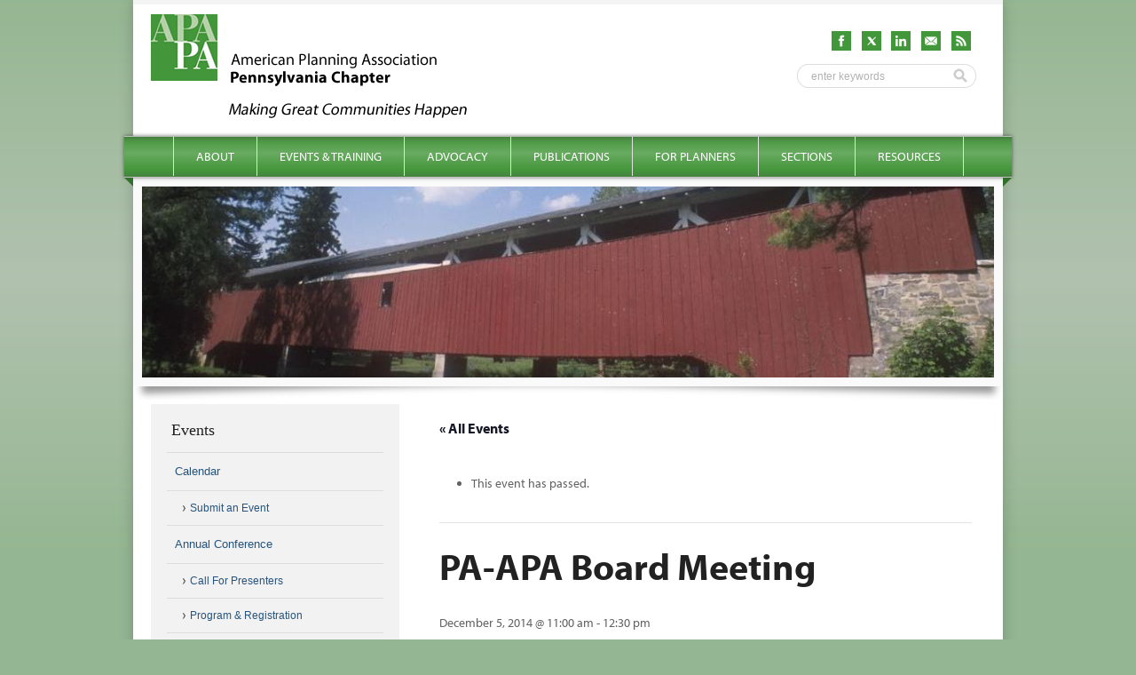

--- FILE ---
content_type: text/html; charset=UTF-8
request_url: https://planningpa.org/event/pa-apa-board-meeting/
body_size: 12726
content:
	<!DOCTYPE html>
<html lang="en-US">
<head>
<meta charset="UTF-8" />

<title>PA-APA Board Meeting - APA - Pennsylvania Chapter</title>

<meta name="DC.creator" content="Biscuit Studios - http://biscuitstudios.com" />
<!-- <meta name="viewport" content="width=device-width, initial-scale=1.0, maximum-scale=1.0" /> -->

<link rel="profile" href="http://gmpg.org/xfn/11" />
<link rel="stylesheet" type="text/css" media="all" href="https://planningpa.org/wp-content/themes/apapa-twelve/style.css" />
<link rel="shortcut icon" href="https://planningpa.org/wp-content/themes/apapa-twelve/images/favicon.ico" />
<link rel="pingback" href="https://planningpa.org/xmlrpc.php" />
<!--
<link rel="apple-touch-icon" href="images/apple-touch-icon.png" />
<link rel="apple-touch-icon" sizes="72x72" href="images/apple-touch-icon-72x72.png" />
<link rel="apple-touch-icon" sizes="114x114" href="images/apple-touch-icon-114x114.png" />
-->

<script type="text/javascript" src="//use.typekit.com/xsv3mcd.js"></script>
<script type="text/javascript">try{Typekit.load();}catch(e){}</script>


<!--[if lt IE 9]>
	<script src="http://html5shim.googlecode.com/svn/trunk/html5.js"></script>
	<script src="http://css3-mediaqueries-js.googlecode.com/svn/trunk/css3-mediaqueries.js"></script>
<![endif]-->

<link rel='stylesheet' id='tribe-events-views-v2-bootstrap-datepicker-styles-css' href='https://planningpa.org/wp-content/plugins/the-events-calendar/vendor/bootstrap-datepicker/css/bootstrap-datepicker.standalone.min.css?ver=6.15.13' type='text/css' media='all' />
<link rel='stylesheet' id='tec-variables-skeleton-css' href='https://planningpa.org/wp-content/plugins/the-events-calendar/common/build/css/variables-skeleton.css?ver=6.10.1' type='text/css' media='all' />
<link rel='stylesheet' id='tribe-common-skeleton-style-css' href='https://planningpa.org/wp-content/plugins/the-events-calendar/common/build/css/common-skeleton.css?ver=6.10.1' type='text/css' media='all' />
<link rel='stylesheet' id='tribe-tooltipster-css-css' href='https://planningpa.org/wp-content/plugins/the-events-calendar/common/vendor/tooltipster/tooltipster.bundle.min.css?ver=6.10.1' type='text/css' media='all' />
<link rel='stylesheet' id='tribe-events-views-v2-skeleton-css' href='https://planningpa.org/wp-content/plugins/the-events-calendar/build/css/views-skeleton.css?ver=6.15.13' type='text/css' media='all' />
<link rel='stylesheet' id='tec-variables-full-css' href='https://planningpa.org/wp-content/plugins/the-events-calendar/common/build/css/variables-full.css?ver=6.10.1' type='text/css' media='all' />
<link rel='stylesheet' id='tribe-common-full-style-css' href='https://planningpa.org/wp-content/plugins/the-events-calendar/common/build/css/common-full.css?ver=6.10.1' type='text/css' media='all' />
<link rel='stylesheet' id='tribe-events-views-v2-full-css' href='https://planningpa.org/wp-content/plugins/the-events-calendar/build/css/views-full.css?ver=6.15.13' type='text/css' media='all' />
<link rel='stylesheet' id='tribe-events-views-v2-print-css' href='https://planningpa.org/wp-content/plugins/the-events-calendar/build/css/views-print.css?ver=6.15.13' type='text/css' media='print' />
<meta name='robots' content='index, follow, max-image-preview:large, max-snippet:-1, max-video-preview:-1' />

	<!-- This site is optimized with the Yoast SEO plugin v26.7 - https://yoast.com/wordpress/plugins/seo/ -->
	<link rel="canonical" href="https://planningpa.org/event/pa-apa-board-meeting/" />
	<meta property="og:locale" content="en_US" />
	<meta property="og:type" content="article" />
	<meta property="og:title" content="PA-APA Board Meeting - APA - Pennsylvania Chapter" />
	<meta property="og:description" content="In-person meeting for PA of APA Chapter Board Members" />
	<meta property="og:url" content="https://planningpa.org/event/pa-apa-board-meeting/" />
	<meta property="og:site_name" content="APA - Pennsylvania Chapter" />
	<meta name="twitter:card" content="summary_large_image" />
	<script type="application/ld+json" class="yoast-schema-graph">{"@context":"https://schema.org","@graph":[{"@type":"WebPage","@id":"https://planningpa.org/event/pa-apa-board-meeting/","url":"https://planningpa.org/event/pa-apa-board-meeting/","name":"PA-APA Board Meeting - APA - Pennsylvania Chapter","isPartOf":{"@id":"https://planningpa.org/#website"},"datePublished":"2014-10-29T20:00:36+00:00","breadcrumb":{"@id":"https://planningpa.org/event/pa-apa-board-meeting/#breadcrumb"},"inLanguage":"en-US","potentialAction":[{"@type":"ReadAction","target":["https://planningpa.org/event/pa-apa-board-meeting/"]}]},{"@type":"BreadcrumbList","@id":"https://planningpa.org/event/pa-apa-board-meeting/#breadcrumb","itemListElement":[{"@type":"ListItem","position":1,"name":"Home","item":"https://planningpa.org/"},{"@type":"ListItem","position":2,"name":"Events","item":"https://planningpa.org/events/"},{"@type":"ListItem","position":3,"name":"PA-APA Board Meeting"}]},{"@type":"WebSite","@id":"https://planningpa.org/#website","url":"https://planningpa.org/","name":"APA - Pennsylvania Chapter","description":"Promoting a Culture of Planning","potentialAction":[{"@type":"SearchAction","target":{"@type":"EntryPoint","urlTemplate":"https://planningpa.org/?s={search_term_string}"},"query-input":{"@type":"PropertyValueSpecification","valueRequired":true,"valueName":"search_term_string"}}],"inLanguage":"en-US"},{"@type":"Event","name":"PA-APA Board Meeting","description":"In-person meeting for PA of APA Chapter Board Members","url":"https://planningpa.org/event/pa-apa-board-meeting/","eventAttendanceMode":"https://schema.org/OfflineEventAttendanceMode","eventStatus":"https://schema.org/EventScheduled","startDate":"2014-12-05T11:00:00-05:00","endDate":"2014-12-05T12:30:00-05:00","location":{"@type":"Place","name":"Giant Food Superstore Camp Hill","description":"","url":"","address":{"@type":"PostalAddress","streetAddress":"3301 Trindle Rd","addressLocality":"Camp Hill","addressRegion":"PA","postalCode":"17011","addressCountry":"United States"},"telephone":"","sameAs":""},"organizer":{"@type":"Person","name":"PA Chapter of APA","description":"","url":"http://planningpa.org","telephone":"717-671-4510","email":"&#105;&#110;f&#111;&#64;p&#108;&#97;nn&#105;ng&#112;&#97;&#46;&#111;&#114;&#103;"},"@id":"https://planningpa.org/event/pa-apa-board-meeting/#event","mainEntityOfPage":{"@id":"https://planningpa.org/event/pa-apa-board-meeting/"}}]}</script>
	<!-- / Yoast SEO plugin. -->


<link rel="alternate" type="application/rss+xml" title="APA - Pennsylvania Chapter &raquo; PA-APA Board Meeting Comments Feed" href="https://planningpa.org/event/pa-apa-board-meeting/feed/" />
<link rel="alternate" title="oEmbed (JSON)" type="application/json+oembed" href="https://planningpa.org/wp-json/oembed/1.0/embed?url=https%3A%2F%2Fplanningpa.org%2Fevent%2Fpa-apa-board-meeting%2F" />
<link rel="alternate" title="oEmbed (XML)" type="text/xml+oembed" href="https://planningpa.org/wp-json/oembed/1.0/embed?url=https%3A%2F%2Fplanningpa.org%2Fevent%2Fpa-apa-board-meeting%2F&#038;format=xml" />
<style id='wp-img-auto-sizes-contain-inline-css' type='text/css'>
img:is([sizes=auto i],[sizes^="auto," i]){contain-intrinsic-size:3000px 1500px}
/*# sourceURL=wp-img-auto-sizes-contain-inline-css */
</style>
<link rel='stylesheet' id='tribe-events-v2-single-skeleton-css' href='https://planningpa.org/wp-content/plugins/the-events-calendar/build/css/tribe-events-single-skeleton.css?ver=6.15.13' type='text/css' media='all' />
<link rel='stylesheet' id='tribe-events-v2-single-skeleton-full-css' href='https://planningpa.org/wp-content/plugins/the-events-calendar/build/css/tribe-events-single-full.css?ver=6.15.13' type='text/css' media='all' />
<style id='wp-emoji-styles-inline-css' type='text/css'>

	img.wp-smiley, img.emoji {
		display: inline !important;
		border: none !important;
		box-shadow: none !important;
		height: 1em !important;
		width: 1em !important;
		margin: 0 0.07em !important;
		vertical-align: -0.1em !important;
		background: none !important;
		padding: 0 !important;
	}
/*# sourceURL=wp-emoji-styles-inline-css */
</style>
<link rel='stylesheet' id='foobox-min-css' href='https://planningpa.org/wp-content/plugins/foobox-image-lightbox-premium/pro/css/foobox.min.css?ver=2.7.35' type='text/css' media='all' />
<link rel='stylesheet' id='page-list-style-css' href='https://planningpa.org/wp-content/plugins/page-list/css/page-list.css?ver=5.9' type='text/css' media='all' />
<link rel='stylesheet' id='wp-pagenavi-css' href='https://planningpa.org/wp-content/plugins/wp-pagenavi/pagenavi-css.css?ver=2.70' type='text/css' media='all' />
<link rel='stylesheet' id='foobox-fotomoto-css' href='https://planningpa.org/wp-content/plugins/foobox-image-lightbox-premium/pro/css/foobox-fotomoto.css?ver=6.9' type='text/css' media='all' />
<script type="text/javascript" src="https://planningpa.org/wp-includes/js/jquery/jquery.min.js?ver=3.7.1" id="jquery-core-js"></script>
<script type="text/javascript" src="https://planningpa.org/wp-includes/js/jquery/jquery-migrate.min.js?ver=3.4.1" id="jquery-migrate-js"></script>
<script type="text/javascript" src="https://planningpa.org/wp-content/plugins/the-events-calendar/common/build/js/tribe-common.js?ver=9c44e11f3503a33e9540" id="tribe-common-js"></script>
<script type="text/javascript" src="https://planningpa.org/wp-content/plugins/the-events-calendar/build/js/views/breakpoints.js?ver=4208de2df2852e0b91ec" id="tribe-events-views-v2-breakpoints-js"></script>
<script type="text/javascript" id="foobox-min-js-before">
/* <![CDATA[ */
/* Run FooBox (v2.7.35) */
var FOOBOX = window.FOOBOX = {
	ready: true,
	disableOthers: false,
	customOptions: {  },
	o: {style: "fbx-metro", wordpress: { enabled: true }, rel: 'foobox', pan: { enabled: true, showOverview: true, position: "fbx-top-right" }, deeplinking : { enabled: true, prefix: "foobox" }, effect: 'fbx-effect-1', captions: { dataTitle: ["captionTitle","title"], dataDesc: ["captionDesc","description"] }, excludes:'.fbx-link,.nofoobox,.nolightbox,a[href*="pinterest.com/pin/create/button/"]', affiliate : { enabled: false }, slideshow: { enabled:true}, social: {"enabled":false}, preload:true, modalClass: "fbx-fullscreen-mode"},
	selectors: [
		".gallery", ".wp-block-gallery", ".foobox, [target=\"foobox\"]", ".wp-caption", ".wp-block-image", "a:has(img[class*=wp-image-])", "body"
	],
	pre: function( $ ){
		// Custom JavaScript (Pre)
		
	},
	post: function( $ ){
		// Custom JavaScript (Post)
		

				/* FooBox Fotomoto code */
				if (!FOOBOX.fotomoto){
					FOOBOX.fotomoto = {
						beforeLoad: function(e){
							e.fb.modal.find('.FotomotoToolbarClass').remove();
						},
						afterLoad: function(e){
							var item = e.fb.item,
								container = e.fb.modal.find('.fbx-item-current');
							if (window.FOOBOX_FOTOMOTO){
								FOOBOX_FOTOMOTO.show(item, container);
							}
						},
						init: function(){
							jQuery('.fbx-instance').off('foobox.beforeLoad', FOOBOX.fotomoto.beforeLoad)
								.on('foobox.beforeLoad', FOOBOX.fotomoto.beforeLoad);

							jQuery('.fbx-instance').off('foobox.afterLoad', FOOBOX.fotomoto.afterLoad)
								.on('foobox.afterLoad', FOOBOX.fotomoto.afterLoad);
						}
					}
				}
				FOOBOX.fotomoto.init();
			
/* FooBox Google Analytics code */
if (!FOOBOX.ga){
	FOOBOX.ga = {
		init: function(){
			var listeners = {
				"foobox.afterLoad": FOOBOX.ga.afterLoad,"foobox.socialClicked": FOOBOX.ga.socialClicked
			};
			$(".fbx-instance").off(listeners).on(listeners);
		},
		afterLoad: function(e){
			var trackUrl = e.fb.item.url.replace('https://planningpa.org', '');
			if (typeof ga != 'undefined') {
				ga('send', 'pageview', location.pathname + location.search  + location.hash);
				ga('send', 'event', 'Images', 'View', e.fb.item.url);
			} else if (typeof _gaq != 'undefined') {
				_gaq.push(['_trackPageview', location.pathname + location.search  + location.hash]);
				_gaq.push(['_trackEvent', 'Images', 'View', e.fb.item.url]);
			}
		},
		socialClicked: function(e){
			if (typeof ga != 'undefined') {
				ga('send', 'event', 'Social Share', e.fb.network, e.fb.item.url);
			} else if (typeof _gaq != 'undefined') {
				_gaq.push(['_trackEvent', 'Social Share', e.fb.network, e.fb.item.url]);
			}
		}
	};
}
FOOBOX.ga.init();		

		// Custom Captions Code
		
	},
	custom: function( $ ){
		// Custom Extra JS
		
	}
};
//# sourceURL=foobox-min-js-before
/* ]]> */
</script>
<script type="text/javascript" src="https://planningpa.org/wp-content/plugins/foobox-image-lightbox-premium/pro/js/foobox.min.js?ver=2.7.35" id="foobox-min-js"></script>
<script type="text/javascript" src="https://planningpa.org/wp-content/plugins/foobox-image-lightbox-premium/pro/js/foobox-fotomoto.js?ver=6.9" id="foobox-fotomoto-js"></script>
<link rel="https://api.w.org/" href="https://planningpa.org/wp-json/" /><link rel="alternate" title="JSON" type="application/json" href="https://planningpa.org/wp-json/wp/v2/tribe_events/5733" /><link rel="EditURI" type="application/rsd+xml" title="RSD" href="https://planningpa.org/xmlrpc.php?rsd" />
<link rel='shortlink' href='https://planningpa.org/?p=5733' />

		<!-- GA Google Analytics @ https://m0n.co/ga -->
		<script async src="https://www.googletagmanager.com/gtag/js?id=G-E3VG1K5B86"></script>
		<script>
			window.dataLayer = window.dataLayer || [];
			function gtag(){dataLayer.push(arguments);}
			gtag('js', new Date());
			gtag('config', 'G-E3VG1K5B86');
		</script>

	<meta name="tec-api-version" content="v1"><meta name="tec-api-origin" content="https://planningpa.org"><link rel="alternate" href="https://planningpa.org/wp-json/tribe/events/v1/events/5733" /><noscript><style>.lazyload[data-src]{display:none !important;}</style></noscript><style>.lazyload{background-image:none !important;}.lazyload:before{background-image:none !important;}</style><style type="text/css">

</style>
<!--  Hotjar Tracking Code for https://planningpa.org/ -->
<script>
	(function(h,o,t,j,a,r){
		h.hj=h.hj||function(){(h.hj.q=h.hj.q||[]).push(arguments)};
		h._hjSettings={hjid:5113082,hjsv:6};
		a=o.getElementsByTagName('head')[0];
		r=o.createElement('script');r.async=1;
		r.src=t+h._hjSettings.hjid+j+h._hjSettings.hjsv;
		a.appendChild(r);
	})(window,document,'https://static.hotjar.com/c/hotjar-','.js?sv=');
</script>

</head>

<body class="wp-singular tribe_events-template-default single single-tribe_events postid-5733 wp-theme-apapa-twelve tribe-no-js page-template-apa-pa-twelve-theme events-single tribe-events-style-full tribe-events-style-theme" onunload="">
<div id="site">

	<div id="wrapper" class="hfeed">

		<header id="branding" role="banner">

   		<div id="branding-logo">
			   <a href="https://planningpa.org/" title="APA &#8211; Pennsylvania Chapter" rel="home"><img src="https://planningpa.org/wp-content/themes/apapa-twelve/images/logo.png" alt="APA &#8211; Pennsylvania Chapter" /></a>
   		</div><!-- /#branding-logo -->

   		<div id="header-social">
   			<div id="header-social-icons">
   				<a href="/feed/" target="_blank"><img src="[data-uri]" alt="RSS Feed" width="22" height="22" data-src="https://planningpa.org/wp-content/themes/apapa-twelve/images/icon_rss_green.png" decoding="async" class="lazyload" data-eio-rwidth="64" data-eio-rheight="64" /><noscript><img src="https://planningpa.org/wp-content/themes/apapa-twelve/images/icon_rss_green.png" alt="RSS Feed" width="22" height="22" data-eio="l" /></noscript></a>
   				<a href="/contact-us/"><img src="[data-uri]" alt="Newsletter" width="22" height="22" data-src="https://planningpa.org/wp-content/themes/apapa-twelve/images/icon_mail_green.png" decoding="async" class="lazyload" data-eio-rwidth="64" data-eio-rheight="64" /><noscript><img src="https://planningpa.org/wp-content/themes/apapa-twelve/images/icon_mail_green.png" alt="Newsletter" width="22" height="22" data-eio="l" /></noscript></a>
   				<a href="https://www.linkedin.com/company/pa-chapter-of-apa/" target="_blank"><img src="[data-uri]" alt="LinkedIn" width="22" height="22" data-src="https://planningpa.org/wp-content/themes/apapa-twelve/images/icon_linkedin_green.png" decoding="async" class="lazyload" data-eio-rwidth="64" data-eio-rheight="64" /><noscript><img src="https://planningpa.org/wp-content/themes/apapa-twelve/images/icon_linkedin_green.png" alt="LinkedIn" width="22" height="22" data-eio="l" /></noscript></a>
   				<a href="https://twitter.com/APAPAChapter" target="_blank"><img src="[data-uri]" alt="X" width="22" height="22" data-src="https://planningpa.org/wp-content/themes/apapa-twelve/images/icon_x_green.png" decoding="async" class="lazyload" data-eio-rwidth="64" data-eio-rheight="64" /><noscript><img src="https://planningpa.org/wp-content/themes/apapa-twelve/images/icon_x_green.png" alt="X" width="22" height="22" data-eio="l" /></noscript></a>
   				<a href="https://www.facebook.com/pages/PA-Chapter-of-the-American-Planning-Association/187921681315396" target="_blank"><img src="[data-uri]" alt="Facebook" width="22" height="22" data-src="https://planningpa.org/wp-content/themes/apapa-twelve/images/icon_facebook_green.png" decoding="async" class="lazyload" data-eio-rwidth="64" data-eio-rheight="64" /><noscript><img src="https://planningpa.org/wp-content/themes/apapa-twelve/images/icon_facebook_green.png" alt="Facebook" width="22" height="22" data-eio="l" /></noscript></a>
   			</div>
   			<div id="searchwrapper">
	<form action="https://planningpa.org/" method="get">
		<input type="text" id="searchbox" name="s" onblur="if (this.value == '') {this.value = 'enter keywords';}" onfocus="if (this.value == 'enter keywords') {this.value = '';}" value="enter keywords" />
		<input type="image" id="searchsubmit" src="https://planningpa.org/wp-content/themes/apapa-twelve/images/search_button.png" value="Submit" />
	</form>
</div>   		</div><!-- /#header-social -->

   		<div id="quick-links">
   			   		</div> <!-- /#quick-links-area -->

		</header><!-- #branding -->

		<nav id="access" role="navigation">
			<h1 class="section-heading">Main menu</h1>
			<div class="skip-link screen-reader-text"><a href="#content" title="Skip to content">Skip to content</a></div>
			<div class="menu-main-container"><ul id="menu-main" class="menu"><li id="menu-item-711" class="menu-item menu-item-type-custom menu-item-object-custom menu-item-has-children menu-item-711"><a href="#">About</a>
<ul class="sub-menu">
	<li id="menu-item-6099" class="menu-item menu-item-type-post_type menu-item-object-page menu-item-has-children menu-item-6099"><a href="https://planningpa.org/about/great-places-in-pennsylvania-2/">Great Places in Pennsylvania: Seeking Nominations for 2025</a>
	<ul class="sub-menu">
		<li id="menu-item-6108" class="menu-item menu-item-type-taxonomy menu-item-object-category menu-item-6108"><a href="https://planningpa.org/category/great-places-archive/">Great Places Archive</a></li>
	</ul>
</li>
	<li id="menu-item-503" class="menu-item menu-item-type-post_type menu-item-object-page menu-item-has-children menu-item-503"><a href="https://planningpa.org/about/about-the-pa-chapter/">About the PA Chapter</a>
	<ul class="sub-menu">
		<li id="menu-item-502" class="menu-item menu-item-type-post_type menu-item-object-page menu-item-502"><a href="https://planningpa.org/about/great-places-in-pennsylvania-2/mission-vision-and-values/">Mission, Vision and Values</a></li>
	</ul>
</li>
	<li id="menu-item-4255" class="menu-item menu-item-type-post_type menu-item-object-page menu-item-4255"><a href="https://planningpa.org/about/about-the-pa-chapter/become-a-member/">Become a Member</a></li>
	<li id="menu-item-504" class="menu-item menu-item-type-post_type menu-item-object-page menu-item-has-children menu-item-504"><a href="https://planningpa.org/about/board-of-directors/">Board of Directors</a>
	<ul class="sub-menu">
		<li id="menu-item-2382" class="menu-item menu-item-type-post_type menu-item-object-page menu-item-2382"><a href="https://planningpa.org/about/board-policies/">Board Policies</a></li>
		<li id="menu-item-7256" class="menu-item menu-item-type-post_type menu-item-object-page menu-item-7256"><a href="https://planningpa.org/about/board-of-directors/pa-chapter-committees/">PA Chapter Committees</a></li>
		<li id="menu-item-505" class="menu-item menu-item-type-post_type menu-item-object-page menu-item-505"><a href="https://planningpa.org/about/meeting-minutes/">Meeting Minutes</a></li>
	</ul>
</li>
	<li id="menu-item-506" class="menu-item menu-item-type-post_type menu-item-object-page menu-item-506"><a href="https://planningpa.org/about/bylaws/">Bylaws</a></li>
	<li id="menu-item-509" class="menu-item menu-item-type-post_type menu-item-object-page menu-item-509"><a href="https://planningpa.org/about/development-plan/">Development Plan</a></li>
</ul>
</li>
<li id="menu-item-712" class="menu-item menu-item-type-custom menu-item-object-custom menu-item-has-children menu-item-712"><a href="#">Events &#038; Training</a>
<ul class="sub-menu">
	<li id="menu-item-804" class="menu-item menu-item-type-custom menu-item-object-custom menu-item-has-children menu-item-804"><a href="/events/">Calendar</a>
	<ul class="sub-menu">
		<li id="menu-item-518" class="menu-item menu-item-type-post_type menu-item-object-page menu-item-518"><a href="https://planningpa.org/events-training/calendar/submit-an-event/">Submit an Event</a></li>
	</ul>
</li>
	<li id="menu-item-512" class="menu-item menu-item-type-post_type menu-item-object-page menu-item-has-children menu-item-512"><a href="https://planningpa.org/events-training/annual-conference/">Annual Conference</a>
	<ul class="sub-menu">
		<li id="menu-item-6924" class="menu-item menu-item-type-post_type menu-item-object-page menu-item-6924"><a href="https://planningpa.org/events-training/annual-conference/callforpresenters/">Call For Presenters</a></li>
		<li id="menu-item-1409" class="menu-item menu-item-type-post_type menu-item-object-page menu-item-1409"><a href="https://planningpa.org/events-training/annual-conference/program-registration/">Program &#038; Registration</a></li>
		<li id="menu-item-1410" class="menu-item menu-item-type-post_type menu-item-object-page menu-item-1410"><a href="https://planningpa.org/events-training/annual-conference/hotel-travel/">Hotel &#038; Travel</a></li>
		<li id="menu-item-1261" class="menu-item menu-item-type-post_type menu-item-object-page menu-item-1261"><a href="https://planningpa.org/events-training/annual-conference/sponsors-exhibitors-advertisers/">Sponsors, Exhibitors &#038; Advertisers</a></li>
		<li id="menu-item-513" class="menu-item menu-item-type-post_type menu-item-object-page menu-item-513"><a href="https://planningpa.org/events-training/annual-conference/conference-archive/">Conference Archive</a></li>
	</ul>
</li>
	<li id="menu-item-514" class="menu-item menu-item-type-post_type menu-item-object-page menu-item-has-children menu-item-514"><a href="https://planningpa.org/events-training/annual-awards/">Annual Awards</a>
	<ul class="sub-menu">
		<li id="menu-item-832" class="menu-item menu-item-type-post_type menu-item-object-page menu-item-832"><a href="https://planningpa.org/events-training/annual-awards/annual-awards-archive/">Annual Awards Archive</a></li>
	</ul>
</li>
	<li id="menu-item-2293" class="menu-item menu-item-type-post_type menu-item-object-page menu-item-2293"><a href="https://planningpa.org/events-training/past-presentations/">Past Presentations</a></li>
</ul>
</li>
<li id="menu-item-713" class="menu-item menu-item-type-custom menu-item-object-custom menu-item-has-children menu-item-713"><a href="#">Advocacy</a>
<ul class="sub-menu">
	<li id="menu-item-519" class="menu-item menu-item-type-post_type menu-item-object-page menu-item-519"><a href="https://planningpa.org/advocacy/legislative-committee/">Legislative Committee</a></li>
	<li id="menu-item-7864" class="menu-item menu-item-type-post_type menu-item-object-page menu-item-7864"><a href="https://planningpa.org/advocacy/healthy-communities-in-pa/">Healthy Communities in PA</a></li>
</ul>
</li>
<li id="menu-item-714" class="menu-item menu-item-type-custom menu-item-object-custom menu-item-has-children menu-item-714"><a href="#">Publications</a>
<ul class="sub-menu">
	<li id="menu-item-5196" class="menu-item menu-item-type-post_type menu-item-object-page menu-item-5196"><a href="https://planningpa.org/planner-planning-helping-to-shape-communites-for-a-better-tomorrow/">Planners &#038; Planning Brochure</a></li>
</ul>
</li>
<li id="menu-item-717" class="menu-item menu-item-type-custom menu-item-object-custom menu-item-has-children menu-item-717"><a href="#">For Planners</a>
<ul class="sub-menu">
	<li id="menu-item-615" class="menu-item menu-item-type-post_type menu-item-object-page menu-item-has-children menu-item-615"><a href="https://planningpa.org/for-planners/professional-planners/">Professional Planners</a>
	<ul class="sub-menu">
		<li id="menu-item-610" class="menu-item menu-item-type-post_type menu-item-object-page menu-item-610"><a href="https://planningpa.org/for-planners/professional-planners/professional-development-committee/">Professional Development Committee</a></li>
		<li id="menu-item-611" class="menu-item menu-item-type-post_type menu-item-object-page menu-item-611"><a href="https://planningpa.org/for-planners/professional-planners/for-aicp-members/">For AICP Members</a></li>
		<li id="menu-item-612" class="menu-item menu-item-type-post_type menu-item-object-page menu-item-612"><a href="https://planningpa.org/for-planners/professional-planners/aicp-exam-prep/">AICP Exam Prep</a></li>
		<li id="menu-item-862" class="menu-item menu-item-type-post_type menu-item-object-page menu-item-862"><a href="https://planningpa.org/for-planners/professional-planners/aicp-cm-opportunities/">AICP CM Opportunities</a></li>
		<li id="menu-item-613" class="menu-item menu-item-type-post_type menu-item-object-page menu-item-613"><a href="https://planningpa.org/for-planners/professional-planners/advanced-specialty-certifications/">Advanced Specialty Certifications</a></li>
		<li id="menu-item-614" class="menu-item menu-item-type-post_type menu-item-object-page menu-item-614"><a href="https://planningpa.org/for-planners/professional-planners/certification-maintenance/">Certification Maintenance</a></li>
	</ul>
</li>
	<li id="menu-item-605" class="menu-item menu-item-type-post_type menu-item-object-page menu-item-has-children menu-item-605"><a href="https://planningpa.org/for-planners/planning-commisioners/">Planning Commisioners</a>
	<ul class="sub-menu">
		<li id="menu-item-609" class="menu-item menu-item-type-post_type menu-item-object-page menu-item-609"><a href="https://planningpa.org/for-planners/planning-commisioners/planning-commisioners-development/">Development</a></li>
		<li id="menu-item-608" class="menu-item menu-item-type-post_type menu-item-object-page menu-item-608"><a href="https://planningpa.org/for-planners/planning-commisioners/planning-commisioners-training/">Training</a></li>
		<li id="menu-item-607" class="menu-item menu-item-type-post_type menu-item-object-page menu-item-607"><a href="https://planningpa.org/for-planners/planning-commisioners/pmpei/">PMPEI (PA Municipal Planning Education Institute)</a></li>
	</ul>
</li>
	<li id="menu-item-5423" class="menu-item menu-item-type-post_type menu-item-object-page menu-item-has-children menu-item-5423"><a href="https://planningpa.org/for-planners/students/">Students</a>
	<ul class="sub-menu">
		<li id="menu-item-14198" class="menu-item menu-item-type-post_type menu-item-object-page menu-item-14198"><a href="https://planningpa.org/for-planners/professional-planners/student-scholarships/">Student Scholarships</a></li>
	</ul>
</li>
</ul>
</li>
<li id="menu-item-716" class="menu-item menu-item-type-custom menu-item-object-custom menu-item-has-children menu-item-716"><a href="#">Sections</a>
<ul class="sub-menu">
	<li id="menu-item-632" class="menu-item menu-item-type-post_type menu-item-object-page menu-item-632"><a href="https://planningpa.org/sections/central/">Central Section</a></li>
	<li id="menu-item-620" class="menu-item menu-item-type-post_type menu-item-object-page menu-item-620"><a href="https://planningpa.org/sections/lehigh-valley/">Lehigh Valley/Berks Section</a></li>
	<li id="menu-item-630" class="menu-item menu-item-type-post_type menu-item-object-page menu-item-630"><a href="https://planningpa.org/sections/northeast/">Northeast Section</a></li>
	<li id="menu-item-629" class="menu-item menu-item-type-post_type menu-item-object-page menu-item-629"><a href="https://planningpa.org/sections/northwest/">Northwest Section</a></li>
	<li id="menu-item-621" class="menu-item menu-item-type-post_type menu-item-object-page menu-item-621"><a href="https://planningpa.org/sections/southeast/">Southeast Section</a></li>
	<li id="menu-item-631" class="menu-item menu-item-type-post_type menu-item-object-page menu-item-631"><a href="https://planningpa.org/sections/southwest/">Southwest Section</a></li>
</ul>
</li>
<li id="menu-item-715" class="menu-item menu-item-type-custom menu-item-object-custom menu-item-has-children menu-item-715"><a href="#">Resources</a>
<ul class="sub-menu">
	<li id="menu-item-628" class="menu-item menu-item-type-post_type menu-item-object-page menu-item-628"><a href="https://planningpa.org/resources/consultant-directory/">Consultant Directory</a></li>
	<li id="menu-item-626" class="menu-item menu-item-type-post_type menu-item-object-page menu-item-626"><a href="https://planningpa.org/resources/internships/">Internships</a></li>
	<li id="menu-item-625" class="menu-item menu-item-type-post_type menu-item-object-page menu-item-625"><a href="https://planningpa.org/resources/job-postings/">Job Postings</a></li>
	<li id="menu-item-2718" class="menu-item menu-item-type-post_type menu-item-object-page menu-item-2718"><a href="https://planningpa.org/resources/resource-library/">Resource Library | Best Practices | Web Tools</a></li>
	<li id="menu-item-627" class="menu-item menu-item-type-post_type menu-item-object-page menu-item-627"><a href="https://planningpa.org/resources/rfps-rfqs/">RFP’s &#038; RFQ’s</a></li>
	<li id="menu-item-4104" class="menu-item menu-item-type-post_type menu-item-object-page menu-item-4104"><a href="https://planningpa.org/resources/in-memoriam/">In Memoriam</a></li>
	<li id="menu-item-919" class="menu-item menu-item-type-post_type menu-item-object-page menu-item-919"><a href="https://planningpa.org/resources/resources-submission-form/">Submission Form</a></li>
</ul>
</li>
</ul></div>		</nav><!-- #access -->

		
 		
 			<div id="header-image">

 				
										<img class="single" src="https://planningpa.org/wp-content/themes/apapa-twelve/img_resize/timthumb.php?src=https://planningpa.org/wp-content/uploads/Copy-of-Covered-Bridge3-credit-Angelo-Caggianio.jpg&w=960&h=215&zc=1&q=80" alt="Covered Bridge" />

				
 			</div><!-- #header-image -->

		
		<div id="main">
	
			<div id="primary">
				<div id="content" role="main">
	
						
					<article id="post-0" class="post-0 page type-page status-publish hentry">
						
						<header class="entry-header">
							<h1 class="entry-title"></h1>
						</header><!-- .entry-header -->
	
						<div class="entry-content">
							<section id="tribe-events" role="main"><div class="tribe-events-before-html"></div><span class="tribe-events-ajax-loading"><img class="tribe-events-spinner-medium lazyload" src="[data-uri]" alt="Loading Events" data-src="https://planningpa.org/wp-content/plugins/the-events-calendar/src/resources/images/tribe-loading.gif" decoding="async" width="64" height="64" data-eio-rwidth="64" data-eio-rheight="64" /><noscript><img class="tribe-events-spinner-medium" src="https://planningpa.org/wp-content/plugins/the-events-calendar/src/resources/images/tribe-loading.gif" alt="Loading Events" data-eio="l" /></noscript></span>
<div id="tribe-events-content" class="tribe-events-single">

	<p class="tribe-events-back">
		<a href="https://planningpa.org/events/"> &laquo; All Events</a>
	</p>

	<!-- Notices -->
	<div class="tribe-events-notices"><ul><li>This event has passed.</li></ul></div>
	<h1 class="tribe-events-single-event-title">PA-APA Board Meeting</h1>
	<div class="tribe-events-schedule tribe-clearfix">
		<div><span class="tribe-event-date-start">December 5, 2014 @ 11:00 am</span> - <span class="tribe-event-time">12:30 pm</span></div>			</div>

	<!-- Event header -->
	<div id="tribe-events-header"  data-title="PA-APA Board Meeting - APA - Pennsylvania Chapter" data-viewtitle="PA-APA Board Meeting">
		<!-- Navigation -->
		<nav class="tribe-events-nav-pagination" aria-label="Event Navigation">
			<ul class="tribe-events-sub-nav">
				<li class="tribe-events-nav-previous"><a href="https://planningpa.org/event/summit-for-smart-growth-sustainable-communities/"><span>&laquo;</span> Summit For Smart Growth &#038; Sustainable Communities</a></li>
				<li class="tribe-events-nav-next"><a href="https://planningpa.org/event/a-new-look-at-reviewing-subdivision-and-development-plans-8/">A New Look at Reviewing Subdivision and Development Plans <span>&raquo;</span></a></li>
			</ul>
			<!-- .tribe-events-sub-nav -->
		</nav>
	</div>
	<!-- #tribe-events-header -->

			<div id="post-5733" class="post-5733 tribe_events type-tribe_events status-publish hentry tribe_events_cat-events cat_events">
			<!-- Event featured image, but exclude link -->
			
			<!-- Event content -->
						<div class="tribe-events-single-event-description tribe-events-content">
				<p>In-person meeting for PA of APA Chapter Board Members</p>
			</div>
			<!-- .tribe-events-single-event-description -->
			<div class="tribe-events tribe-common">
	<div class="tribe-events-c-subscribe-dropdown__container">
		<div class="tribe-events-c-subscribe-dropdown">
			<div class="tribe-common-c-btn-border tribe-events-c-subscribe-dropdown__button">
				<svg
	 class="tribe-common-c-svgicon tribe-common-c-svgicon--cal-export tribe-events-c-subscribe-dropdown__export-icon" 	aria-hidden="true"
	viewBox="0 0 23 17"
	xmlns="http://www.w3.org/2000/svg"
>
	<path fill-rule="evenodd" clip-rule="evenodd" d="M.128.896V16.13c0 .211.145.383.323.383h15.354c.179 0 .323-.172.323-.383V.896c0-.212-.144-.383-.323-.383H.451C.273.513.128.684.128.896Zm16 6.742h-.901V4.679H1.009v10.729h14.218v-3.336h.901V7.638ZM1.01 1.614h14.218v2.058H1.009V1.614Z" />
	<path d="M20.5 9.846H8.312M18.524 6.953l2.89 2.909-2.855 2.855" stroke-width="1.2" stroke-linecap="round" stroke-linejoin="round"/>
</svg>
				<button
					class="tribe-events-c-subscribe-dropdown__button-text"
					aria-expanded="false"
					aria-controls="tribe-events-subscribe-dropdown-content"
					aria-label="View links to add events to your calendar"
				>
					Add to calendar				</button>
				<svg
	 class="tribe-common-c-svgicon tribe-common-c-svgicon--caret-down tribe-events-c-subscribe-dropdown__button-icon" 	aria-hidden="true"
	viewBox="0 0 10 7"
	xmlns="http://www.w3.org/2000/svg"
>
	<path fill-rule="evenodd" clip-rule="evenodd" d="M1.008.609L5 4.6 8.992.61l.958.958L5 6.517.05 1.566l.958-.958z" class="tribe-common-c-svgicon__svg-fill"/>
</svg>
			</div>
			<div id="tribe-events-subscribe-dropdown-content" class="tribe-events-c-subscribe-dropdown__content">
				<ul class="tribe-events-c-subscribe-dropdown__list">
											
<li class="tribe-events-c-subscribe-dropdown__list-item tribe-events-c-subscribe-dropdown__list-item--gcal">
	<a
		href="https://www.google.com/calendar/event?action=TEMPLATE&#038;dates=20141205T110000/20141205T123000&#038;text=PA-APA%20Board%20Meeting&#038;details=%3Cp%3EIn-person+meeting+for+PA+of+APA+Chapter+Board+Members%3C%2Fp%3E+&#038;location=Giant%20Food%20Superstore%20Camp%20Hill,%203301%20Trindle%20Rd,%20Camp%20Hill,%20PA,%2017011,%20United%20States&#038;trp=false&#038;ctz=America/New_York&#038;sprop=website:https://planningpa.org"
		class="tribe-events-c-subscribe-dropdown__list-item-link"
		target="_blank"
		rel="noopener noreferrer nofollow noindex"
	>
		Google Calendar	</a>
</li>
											
<li class="tribe-events-c-subscribe-dropdown__list-item tribe-events-c-subscribe-dropdown__list-item--ical">
	<a
		href="webcal://planningpa.org/event/pa-apa-board-meeting/?ical=1"
		class="tribe-events-c-subscribe-dropdown__list-item-link"
		target="_blank"
		rel="noopener noreferrer nofollow noindex"
	>
		iCalendar	</a>
</li>
											
<li class="tribe-events-c-subscribe-dropdown__list-item tribe-events-c-subscribe-dropdown__list-item--outlook-365">
	<a
		href="https://outlook.office.com/owa/?path=/calendar/action/compose&#038;rrv=addevent&#038;startdt=2014-12-05T11%3A00%3A00-05%3A00&#038;enddt=2014-12-05T12%3A30%3A00-05%3A00&#038;location=Giant%20Food%20Superstore%20Camp%20Hill,%203301%20Trindle%20Rd,%20Camp%20Hill,%20PA,%2017011,%20United%20States&#038;subject=PA-APA%20Board%20Meeting&#038;body=%3Cp%3EIn-person%20meeting%20for%20PA%20of%20APA%20Chapter%20Board%20Members%3C%2Fp%3E"
		class="tribe-events-c-subscribe-dropdown__list-item-link"
		target="_blank"
		rel="noopener noreferrer nofollow noindex"
	>
		Outlook 365	</a>
</li>
											
<li class="tribe-events-c-subscribe-dropdown__list-item tribe-events-c-subscribe-dropdown__list-item--outlook-live">
	<a
		href="https://outlook.live.com/owa/?path=/calendar/action/compose&#038;rrv=addevent&#038;startdt=2014-12-05T11%3A00%3A00-05%3A00&#038;enddt=2014-12-05T12%3A30%3A00-05%3A00&#038;location=Giant%20Food%20Superstore%20Camp%20Hill,%203301%20Trindle%20Rd,%20Camp%20Hill,%20PA,%2017011,%20United%20States&#038;subject=PA-APA%20Board%20Meeting&#038;body=%3Cp%3EIn-person%20meeting%20for%20PA%20of%20APA%20Chapter%20Board%20Members%3C%2Fp%3E"
		class="tribe-events-c-subscribe-dropdown__list-item-link"
		target="_blank"
		rel="noopener noreferrer nofollow noindex"
	>
		Outlook Live	</a>
</li>
									</ul>
			</div>
		</div>
	</div>
</div>

			<!-- Event meta -->
						
	<div class="tribe-events-single-section tribe-events-event-meta primary tribe-clearfix">


<div class="tribe-events-meta-group tribe-events-meta-group-details">
	<h2 class="tribe-events-single-section-title"> Details </h2>
	<ul class="tribe-events-meta-list">

		
			<li class="tribe-events-meta-item">
				<span class="tribe-events-start-date-label tribe-events-meta-label">Date:</span>
				<span class="tribe-events-meta-value">
					<abbr class="tribe-events-abbr tribe-events-start-date published dtstart" title="2014-12-05"> December 5, 2014 </abbr>
				</span>
			</li>

			<li class="tribe-events-meta-item">
				<span class="tribe-events-start-time-label tribe-events-meta-label">Time:</span>
				<span class="tribe-events-meta-value">
					<div class="tribe-events-abbr tribe-events-start-time published dtstart" title="2014-12-05">
						11:00 am - 12:30 pm											</div>
				</span>
			</li>

		
		
		
		<li class="tribe-events-meta-item"><span class="tribe-events-event-categories-label tribe-events-meta-label">Event Category:</span> <span class="tribe-events-event-categories tribe-events-meta-value"><a href="https://planningpa.org/events/category/events/" rel="tag">Events</a></span></li>
		
		
			</ul>
</div>

<div class="tribe-events-meta-group tribe-events-meta-group-venue">
	<h2 class="tribe-events-single-section-title"> Venue </h2>
	<ul class="tribe-events-meta-list">
				<li class="tribe-events-meta-item tribe-venue"> Giant Food Superstore Camp Hill </li>

									<li class="tribe-events-meta-item tribe-venue-location">
					<address class="tribe-events-address">
						<span class="tribe-address">

<span class="tribe-street-address">3301 Trindle Rd</span>
	
		<br>
		<span class="tribe-locality">Camp Hill</span><span class="tribe-delimiter">,</span>

	<abbr class="tribe-region tribe-events-abbr" title="Pennsylvania">PA</abbr>

	<span class="tribe-postal-code">17011</span>

	<span class="tribe-country-name">United States</span>

</span>

													<a class="tribe-events-gmap" href="https://maps.google.com/maps?f=q&#038;source=s_q&#038;hl=en&#038;geocode=&#038;q=3301+Trindle+Rd+Camp+Hill+PA+17011+United+States" title="Click to view a Google Map" target="_blank" rel="noreferrer noopener">+ Google Map</a>											</address>
				</li>
			
			
					
			</ul>
</div>

<div class="tribe-events-meta-group tribe-events-meta-group-organizer">
	<h2 class="tribe-events-single-section-title">Organizer</h2>
	<ul class="tribe-events-meta-list">
					<li class="tribe-events-meta-item tribe-organizer">
				PA Chapter of APA			</li>
							<li class="tribe-events-meta-item">
					<span class="tribe-organizer-tel-label tribe-events-meta-label">
						Phone					</span>
					<span class="tribe-organizer-tel tribe-events-meta-value">
						717-671-4510					</span>
				</li>
								<li class="tribe-events-meta-item">
					<span class="tribe-organizer-email-label tribe-events-meta-label">
						Email					</span>
					<span class="tribe-organizer-email tribe-events-meta-value">
						i&#110;fo&#064;p&#108;a&#110;n&#105;n&#103;p&#097;&#046;org					</span>
				</li>
								<li class="tribe-events-meta-item">
										<span class="tribe-organizer-url tribe-events-meta-value">
						<a href="http://planningpa.org" target="_self" rel="external">View Organizer Website</a>					</span>
				</li>
					</ul>
</div>

	</div>


					</div> <!-- #post-x -->
			
	<!-- Event footer -->
	<div id="tribe-events-footer">
		<!-- Navigation -->
		<nav class="tribe-events-nav-pagination" aria-label="Event Navigation">
			<ul class="tribe-events-sub-nav">
				<li class="tribe-events-nav-previous"><a href="https://planningpa.org/event/summit-for-smart-growth-sustainable-communities/"><span>&laquo;</span> Summit For Smart Growth &#038; Sustainable Communities</a></li>
				<li class="tribe-events-nav-next"><a href="https://planningpa.org/event/a-new-look-at-reviewing-subdivision-and-development-plans-8/">A New Look at Reviewing Subdivision and Development Plans <span>&raquo;</span></a></li>
			</ul>
			<!-- .tribe-events-sub-nav -->
		</nav>
	</div>
	<!-- #tribe-events-footer -->

</div><!-- #tribe-events-content -->
<div class="tribe-events-after-html"></div>
<!--
This calendar is powered by The Events Calendar.
http://evnt.is/18wn
-->
</section>						</div><!-- .entry-content -->
					
					</article><!-- #post-5733 -->
					
					<div id="social">
						<span class='st_facebook_large' st_title='PA-APA Board Meeting' st_url='https://planningpa.org/event/pa-apa-board-meeting/' displayText='share'></span>
						<span class='st_twitter_large' st_title='PA-APA Board Meeting' st_url='https://planningpa.org/event/pa-apa-board-meeting/' displayText='share'></span>
						<span class='st_linkedin_large' st_title='PA-APA Board Meeting' st_url='https://planningpa.org/event/pa-apa-board-meeting/' displayText='share'></span>
						<span class='st_email_large' st_title='PA-APA Board Meeting' st_url='https://planningpa.org/event/pa-apa-board-meeting/' displayText='share'></span>
					</div>
	
				</div><!-- #content -->
			</div><!-- #primary -->
	
			<div id="secondary" class="widget-area" role="complementary">
					
			<aside id="nav_menu-3" class="widget widget_nav_menu"><h3 class="widget-title">Events</h3><div class="menu-events-container"><ul id="menu-events" class="menu"><li id="menu-item-647" class="menu-item menu-item-type-custom menu-item-object-custom menu-item-has-children menu-item-647"><a href="/events/">Calendar</a>
<ul class="sub-menu">
	<li id="menu-item-653" class="menu-item menu-item-type-post_type menu-item-object-page menu-item-653"><a href="https://planningpa.org/events-training/calendar/submit-an-event/">Submit an Event</a></li>
</ul>
</li>
<li id="menu-item-648" class="menu-item menu-item-type-post_type menu-item-object-page menu-item-has-children menu-item-648"><a href="https://planningpa.org/events-training/annual-conference/">Annual Conference</a>
<ul class="sub-menu">
	<li id="menu-item-6923" class="menu-item menu-item-type-post_type menu-item-object-page menu-item-6923"><a href="https://planningpa.org/events-training/annual-conference/callforpresenters/">Call For Presenters</a></li>
	<li id="menu-item-1411" class="menu-item menu-item-type-post_type menu-item-object-page menu-item-1411"><a href="https://planningpa.org/events-training/annual-conference/program-registration/">Program &#038; Registration</a></li>
	<li id="menu-item-1412" class="menu-item menu-item-type-post_type menu-item-object-page menu-item-1412"><a href="https://planningpa.org/events-training/annual-conference/hotel-travel/">Hotel &#038; Travel</a></li>
	<li id="menu-item-1262" class="menu-item menu-item-type-post_type menu-item-object-page menu-item-1262"><a href="https://planningpa.org/events-training/annual-conference/sponsors-exhibitors-advertisers/">Sponsors, Exhibitors &#038; Advertisers</a></li>
	<li id="menu-item-649" class="menu-item menu-item-type-post_type menu-item-object-page menu-item-649"><a href="https://planningpa.org/events-training/annual-conference/conference-archive/">Conference Archive</a></li>
</ul>
</li>
<li id="menu-item-650" class="menu-item menu-item-type-post_type menu-item-object-page menu-item-has-children menu-item-650"><a href="https://planningpa.org/events-training/annual-awards/">Annual Awards</a>
<ul class="sub-menu">
	<li id="menu-item-821" class="menu-item menu-item-type-post_type menu-item-object-page menu-item-821"><a href="https://planningpa.org/events-training/annual-awards/annual-awards-archive/">Annual Awards Archive</a></li>
</ul>
</li>
<li id="menu-item-2294" class="menu-item menu-item-type-post_type menu-item-object-page menu-item-2294"><a href="https://planningpa.org/events-training/past-presentations/">Past Presentations</a></li>
</ul></div></aside>			
			<!-- GLOBAL SIDEBAR -->
					
		</div><!-- #secondary .widget-area -->			</div><!-- #main -->

		<footer id="colophon" role="contentinfo">

			<div class="box-area" id="first">
				<a href="https://planningpa.org/" title="APA &#8211; Pennsylvania Chapter" rel="home"><img src="https://planningpa.org/wp-content/themes/apapa-twelve/images/logo_footer.png" alt="APA &#8211; Pennsylvania Chapter" /></a>
			</div><!-- /#first box-area -->

			<div class="box-area" id="second">
			   <h3>APA &#8211; Pennsylvania Chapter, Promoting a Culture of Planning</h3>
			   <div class="social"><a href="https://www.facebook.com/pages/PA-Chapter-of-the-American-Planning-Association/187921681315396" target="_blank"><img src="[data-uri]" alt="Facebook" width="28" height="28" data-src="https://planningpa.org/wp-content/themes/apapa-twelve/images/icon_facebook_gray.png" decoding="async" class="lazyload" data-eio-rwidth="64" data-eio-rheight="64" /><noscript><img src="https://planningpa.org/wp-content/themes/apapa-twelve/images/icon_facebook_gray.png" alt="Facebook" width="28" height="28" data-eio="l" /></noscript><h4>Facebook</h4><span>Like Us</span></a></div>
			   <div class="social"><a href="https://twitter.com/APAPAChapter" target="_blank"><img src="[data-uri]" alt="Twitter" width="28" height="28" data-src="https://planningpa.org/wp-content/themes/apapa-twelve/images/icon_x_gray.png" decoding="async" class="lazyload" data-eio-rwidth="64" data-eio-rheight="64" /><noscript><img src="https://planningpa.org/wp-content/themes/apapa-twelve/images/icon_x_gray.png" alt="Twitter" width="28" height="28" data-eio="l" /></noscript><h4>X</h4><span>Follow Us!</span></a></div>
			   <div class="social"><a href="https://www.linkedin.com/company/pa-chapter-of-apa/" target="_blank"><img src="[data-uri]" alt="LinkedIn" width="28" height="28" data-src="https://planningpa.org/wp-content/themes/apapa-twelve/images/icon_linkedin_gray.png" decoding="async" class="lazyload" data-eio-rwidth="64" data-eio-rheight="64" /><noscript><img src="https://planningpa.org/wp-content/themes/apapa-twelve/images/icon_linkedin_gray.png" alt="LinkedIn" width="28" height="28" data-eio="l" /></noscript><h4>LinkedIn</h4><span>Join Us</span></a></div>
			   <div class="social"><a href="/feed/" target="_blank"><img src="[data-uri]" alt="RSS Feed" width="28" height="28" data-src="https://planningpa.org/wp-content/themes/apapa-twelve/images/icon_rss_gray.png" decoding="async" class="lazyload" data-eio-rwidth="64" data-eio-rheight="64" /><noscript><img src="https://planningpa.org/wp-content/themes/apapa-twelve/images/icon_rss_gray.png" alt="RSS Feed" width="28" height="28" data-eio="l" /></noscript><h4>RSS Feeds</h4><span>Stay Current</span></a></div>

			   <p>&copy; Copyright 2026 &nbsp;&bull;&nbsp; APA PA &nbsp;&bull;&nbsp; PO Box 4680 &nbsp;&bull;&nbsp; Harrisburg, PA 17111 &nbsp;&bull;&nbsp; t: (717) 671-4510<br />
			   <a href="/contact-us/privacy-policy/">Terms of Use</a> &nbsp;&bull;&nbsp; <a href="/contact-us/privacy-policy/">Privacy Policy</a> &nbsp;&bull;&nbsp; <a href="/contact-us/">Contact Us</a></p>

			</div><!-- /#second box-area -->

			<div class="box-area" id="third">
				<div class="menu-footer-container"><ul id="menu-footer" class="menu"><li id="menu-item-1322" class="menu-item menu-item-type-post_type menu-item-object-page menu-item-1322"><a href="https://planningpa.org/resources/site-map/">Site Map</a></li>
<li id="menu-item-1388" class="menu-item menu-item-type-post_type menu-item-object-page menu-item-1388"><a href="https://planningpa.org/joinnow/">Membership</a></li>
<li id="menu-item-1401" class="menu-item menu-item-type-post_type menu-item-object-page menu-item-1401"><a href="https://planningpa.org/resources/job-postings/">Job Postings</a></li>
<li id="menu-item-1403" class="menu-item menu-item-type-custom menu-item-object-custom menu-item-1403"><a target="_blank" href="http://planning.org/">APA National</a></li>
<li id="menu-item-1400" class="menu-item menu-item-type-post_type menu-item-object-page menu-item-1400"><a href="https://planningpa.org/contact-us/">Contact Us</a></li>
<li id="menu-item-7622" class="menu-item menu-item-type-post_type menu-item-object-post menu-item-7622"><a href="https://planningpa.org/featured/support-the-pa-chapter-scholarship-fund/">Donate Now</a></li>
</ul></div>			</div><!-- /#third box-area -->

		</footer><!-- #colophon -->

	</div><!-- #wrapper -->

</div><!-- #site -->

<script type="speculationrules">
{"prefetch":[{"source":"document","where":{"and":[{"href_matches":"/*"},{"not":{"href_matches":["/wp-*.php","/wp-admin/*","/wp-content/uploads/*","/wp-content/*","/wp-content/plugins/*","/wp-content/themes/apapa-twelve/*","/*\\?(.+)"]}},{"not":{"selector_matches":"a[rel~=\"nofollow\"]"}},{"not":{"selector_matches":".no-prefetch, .no-prefetch a"}}]},"eagerness":"conservative"}]}
</script>
		<script>
		( function ( body ) {
			'use strict';
			body.className = body.className.replace( /\btribe-no-js\b/, 'tribe-js' );
		} )( document.body );
		</script>
		<script> /* <![CDATA[ */var tribe_l10n_datatables = {"aria":{"sort_ascending":": activate to sort column ascending","sort_descending":": activate to sort column descending"},"length_menu":"Show _MENU_ entries","empty_table":"No data available in table","info":"Showing _START_ to _END_ of _TOTAL_ entries","info_empty":"Showing 0 to 0 of 0 entries","info_filtered":"(filtered from _MAX_ total entries)","zero_records":"No matching records found","search":"Search:","all_selected_text":"All items on this page were selected. ","select_all_link":"Select all pages","clear_selection":"Clear Selection.","pagination":{"all":"All","next":"Next","previous":"Previous"},"select":{"rows":{"0":"","_":": Selected %d rows","1":": Selected 1 row"}},"datepicker":{"dayNames":["Sunday","Monday","Tuesday","Wednesday","Thursday","Friday","Saturday"],"dayNamesShort":["Sun","Mon","Tue","Wed","Thu","Fri","Sat"],"dayNamesMin":["S","M","T","W","T","F","S"],"monthNames":["January","February","March","April","May","June","July","August","September","October","November","December"],"monthNamesShort":["January","February","March","April","May","June","July","August","September","October","November","December"],"monthNamesMin":["Jan","Feb","Mar","Apr","May","Jun","Jul","Aug","Sep","Oct","Nov","Dec"],"nextText":"Next","prevText":"Prev","currentText":"Today","closeText":"Done","today":"Today","clear":"Clear"}};/* ]]> */ </script><script type="text/javascript" src="https://planningpa.org/wp-includes/js/comment-reply.min.js?ver=6.9" id="comment-reply-js" async="async" data-wp-strategy="async" fetchpriority="low"></script>
<script type="text/javascript" id="eio-lazy-load-js-before">
/* <![CDATA[ */
var eio_lazy_vars = {"exactdn_domain":"","skip_autoscale":0,"bg_min_dpr":1.1,"threshold":0,"use_dpr":1};
//# sourceURL=eio-lazy-load-js-before
/* ]]> */
</script>
<script type="text/javascript" src="https://planningpa.org/wp-content/plugins/ewww-image-optimizer/includes/lazysizes.min.js?ver=831" id="eio-lazy-load-js" async="async" data-wp-strategy="async"></script>
<script type="text/javascript" src="https://planningpa.org/wp-content/plugins/the-events-calendar/vendor/bootstrap-datepicker/js/bootstrap-datepicker.min.js?ver=6.15.13" id="tribe-events-views-v2-bootstrap-datepicker-js"></script>
<script type="text/javascript" src="https://planningpa.org/wp-content/plugins/the-events-calendar/build/js/views/viewport.js?ver=3e90f3ec254086a30629" id="tribe-events-views-v2-viewport-js"></script>
<script type="text/javascript" src="https://planningpa.org/wp-content/plugins/the-events-calendar/build/js/views/accordion.js?ver=b0cf88d89b3e05e7d2ef" id="tribe-events-views-v2-accordion-js"></script>
<script type="text/javascript" src="https://planningpa.org/wp-content/plugins/the-events-calendar/build/js/views/view-selector.js?ver=a8aa8890141fbcc3162a" id="tribe-events-views-v2-view-selector-js"></script>
<script type="text/javascript" src="https://planningpa.org/wp-content/plugins/the-events-calendar/build/js/views/ical-links.js?ver=0dadaa0667a03645aee4" id="tribe-events-views-v2-ical-links-js"></script>
<script type="text/javascript" src="https://planningpa.org/wp-content/plugins/the-events-calendar/build/js/views/navigation-scroll.js?ver=eba0057e0fd877f08e9d" id="tribe-events-views-v2-navigation-scroll-js"></script>
<script type="text/javascript" src="https://planningpa.org/wp-content/plugins/the-events-calendar/build/js/views/multiday-events.js?ver=780fd76b5b819e3a6ece" id="tribe-events-views-v2-multiday-events-js"></script>
<script type="text/javascript" src="https://planningpa.org/wp-content/plugins/the-events-calendar/build/js/views/month-mobile-events.js?ver=cee03bfee0063abbd5b8" id="tribe-events-views-v2-month-mobile-events-js"></script>
<script type="text/javascript" src="https://planningpa.org/wp-content/plugins/the-events-calendar/build/js/views/month-grid.js?ver=b5773d96c9ff699a45dd" id="tribe-events-views-v2-month-grid-js"></script>
<script type="text/javascript" src="https://planningpa.org/wp-content/plugins/the-events-calendar/common/vendor/tooltipster/tooltipster.bundle.min.js?ver=6.10.1" id="tribe-tooltipster-js"></script>
<script type="text/javascript" src="https://planningpa.org/wp-content/plugins/the-events-calendar/build/js/views/tooltip.js?ver=82f9d4de83ed0352be8e" id="tribe-events-views-v2-tooltip-js"></script>
<script type="text/javascript" src="https://planningpa.org/wp-content/plugins/the-events-calendar/build/js/views/events-bar.js?ver=3825b4a45b5c6f3f04b9" id="tribe-events-views-v2-events-bar-js"></script>
<script type="text/javascript" src="https://planningpa.org/wp-content/plugins/the-events-calendar/build/js/views/events-bar-inputs.js?ver=e3710df171bb081761bd" id="tribe-events-views-v2-events-bar-inputs-js"></script>
<script type="text/javascript" src="https://planningpa.org/wp-content/plugins/the-events-calendar/build/js/views/datepicker.js?ver=4fd11aac95dc95d3b90a" id="tribe-events-views-v2-datepicker-js"></script>
<script type="text/javascript" src="https://planningpa.org/wp-content/plugins/the-events-calendar/common/build/js/user-agent.js?ver=da75d0bdea6dde3898df" id="tec-user-agent-js"></script>
<script type="text/javascript" src="https://planningpa.org/wp-content/plugins/the-events-calendar/common/build/js/utils/query-string.js?ver=694b0604b0c8eafed657" id="tribe-query-string-js"></script>
<script src='https://planningpa.org/wp-content/plugins/the-events-calendar/common/build/js/underscore-before.js'></script>
<script type="text/javascript" src="https://planningpa.org/wp-includes/js/underscore.min.js?ver=1.13.7" id="underscore-js"></script>
<script src='https://planningpa.org/wp-content/plugins/the-events-calendar/common/build/js/underscore-after.js'></script>
<script type="text/javascript" src="https://planningpa.org/wp-includes/js/dist/hooks.min.js?ver=dd5603f07f9220ed27f1" id="wp-hooks-js"></script>
<script defer type="text/javascript" src="https://planningpa.org/wp-content/plugins/the-events-calendar/build/js/views/manager.js?ver=6ff3be8cc3be5b9c56e7" id="tribe-events-views-v2-manager-js"></script>
<script id="wp-emoji-settings" type="application/json">
{"baseUrl":"https://s.w.org/images/core/emoji/17.0.2/72x72/","ext":".png","svgUrl":"https://s.w.org/images/core/emoji/17.0.2/svg/","svgExt":".svg","source":{"concatemoji":"https://planningpa.org/wp-includes/js/wp-emoji-release.min.js?ver=6.9"}}
</script>
<script type="module">
/* <![CDATA[ */
/*! This file is auto-generated */
const a=JSON.parse(document.getElementById("wp-emoji-settings").textContent),o=(window._wpemojiSettings=a,"wpEmojiSettingsSupports"),s=["flag","emoji"];function i(e){try{var t={supportTests:e,timestamp:(new Date).valueOf()};sessionStorage.setItem(o,JSON.stringify(t))}catch(e){}}function c(e,t,n){e.clearRect(0,0,e.canvas.width,e.canvas.height),e.fillText(t,0,0);t=new Uint32Array(e.getImageData(0,0,e.canvas.width,e.canvas.height).data);e.clearRect(0,0,e.canvas.width,e.canvas.height),e.fillText(n,0,0);const a=new Uint32Array(e.getImageData(0,0,e.canvas.width,e.canvas.height).data);return t.every((e,t)=>e===a[t])}function p(e,t){e.clearRect(0,0,e.canvas.width,e.canvas.height),e.fillText(t,0,0);var n=e.getImageData(16,16,1,1);for(let e=0;e<n.data.length;e++)if(0!==n.data[e])return!1;return!0}function u(e,t,n,a){switch(t){case"flag":return n(e,"\ud83c\udff3\ufe0f\u200d\u26a7\ufe0f","\ud83c\udff3\ufe0f\u200b\u26a7\ufe0f")?!1:!n(e,"\ud83c\udde8\ud83c\uddf6","\ud83c\udde8\u200b\ud83c\uddf6")&&!n(e,"\ud83c\udff4\udb40\udc67\udb40\udc62\udb40\udc65\udb40\udc6e\udb40\udc67\udb40\udc7f","\ud83c\udff4\u200b\udb40\udc67\u200b\udb40\udc62\u200b\udb40\udc65\u200b\udb40\udc6e\u200b\udb40\udc67\u200b\udb40\udc7f");case"emoji":return!a(e,"\ud83e\u1fac8")}return!1}function f(e,t,n,a){let r;const o=(r="undefined"!=typeof WorkerGlobalScope&&self instanceof WorkerGlobalScope?new OffscreenCanvas(300,150):document.createElement("canvas")).getContext("2d",{willReadFrequently:!0}),s=(o.textBaseline="top",o.font="600 32px Arial",{});return e.forEach(e=>{s[e]=t(o,e,n,a)}),s}function r(e){var t=document.createElement("script");t.src=e,t.defer=!0,document.head.appendChild(t)}a.supports={everything:!0,everythingExceptFlag:!0},new Promise(t=>{let n=function(){try{var e=JSON.parse(sessionStorage.getItem(o));if("object"==typeof e&&"number"==typeof e.timestamp&&(new Date).valueOf()<e.timestamp+604800&&"object"==typeof e.supportTests)return e.supportTests}catch(e){}return null}();if(!n){if("undefined"!=typeof Worker&&"undefined"!=typeof OffscreenCanvas&&"undefined"!=typeof URL&&URL.createObjectURL&&"undefined"!=typeof Blob)try{var e="postMessage("+f.toString()+"("+[JSON.stringify(s),u.toString(),c.toString(),p.toString()].join(",")+"));",a=new Blob([e],{type:"text/javascript"});const r=new Worker(URL.createObjectURL(a),{name:"wpTestEmojiSupports"});return void(r.onmessage=e=>{i(n=e.data),r.terminate(),t(n)})}catch(e){}i(n=f(s,u,c,p))}t(n)}).then(e=>{for(const n in e)a.supports[n]=e[n],a.supports.everything=a.supports.everything&&a.supports[n],"flag"!==n&&(a.supports.everythingExceptFlag=a.supports.everythingExceptFlag&&a.supports[n]);var t;a.supports.everythingExceptFlag=a.supports.everythingExceptFlag&&!a.supports.flag,a.supports.everything||((t=a.source||{}).concatemoji?r(t.concatemoji):t.wpemoji&&t.twemoji&&(r(t.twemoji),r(t.wpemoji)))});
//# sourceURL=https://planningpa.org/wp-includes/js/wp-emoji-loader.min.js
/* ]]> */
</script>
<style id='tribe-events-views-v2-full-inline-css' class='tec-customizer-inline-style' type='text/css'>
:root {
				/* Customizer-added Global Event styles */
				--tec-font-family-sans-serif: inherit;
--tec-font-family-base: inherit;
--tec-color-text-events-title: #222222;
--tec-color-text-event-title: #222222;
--tec-color-text-event-date: #222222;
--tec-color-text-secondary-event-date: #222222;
--tec-color-link-primary: #26547c;
--tec-color-link-accent: #26547c;
--tec-color-link-accent-hover: rgba(38,84,124, 0.8);
--tec-color-accent-primary: #26547c;
--tec-color-accent-primary-hover: rgba(38,84,124,0.8);
--tec-color-accent-primary-multiday: rgba(38,84,124,0.24);
--tec-color-accent-primary-multiday-hover: rgba(38,84,124,0.34);
--tec-color-accent-primary-active: rgba(38,84,124,0.9);
--tec-color-accent-primary-background: rgba(38,84,124,0.07);
--tec-color-background-secondary-datepicker: rgba(38,84,124,0.5);
--tec-color-accent-primary-background-datepicker: #26547c;
--tec-color-button-primary: #26547c;
--tec-color-button-primary-hover: rgba(38,84,124,0.8);
--tec-color-button-primary-active: rgba(38,84,124,0.9);
--tec-color-button-primary-background: rgba(38,84,124,0.07);
--tec-color-day-marker-current-month: #26547c;
--tec-color-day-marker-current-month-hover: rgba(38,84,124,0.8);
--tec-color-day-marker-current-month-active: rgba(38,84,124,0.9);
--tec-color-background-primary-multiday: rgba(38,84,124, 0.24);
--tec-color-background-primary-multiday-hover: rgba(38,84,124, 0.34);
--tec-color-background-primary-multiday-active: rgba(38,84,124, 0.34);
--tec-color-background-secondary-multiday: rgba(38,84,124, 0.24);
--tec-color-background-secondary-multiday-hover: rgba(38,84,124, 0.34);
			}:root {
				/* Customizer-added Events Bar styles */
				--tec-color-text-events-bar-input: #222222;
--tec-color-text-events-bar-input-placeholder: #222222;
--tec-opacity-events-bar-input-placeholder: 0.6;
--tec-color-text-view-selector-list-item: #222222;
--tec-color-text-view-selector-list-item-hover: #222222;
--tec-color-background-view-selector-list-item-hover: rgba(34,34,34, 0.12);
--tec-color-background-events-bar-submit-button: #26547c;
--tec-color-background-events-bar-submit-button-hover: rgba(38,84,124, 0.8);
--tec-color-background-events-bar-submit-button-active: rgba(38,84,124, 0.9);
			}:root {
				/* Customizer-added Single Event styles */
				--tec-color-text-event-title: #222222;
			}:root {
				/* Customizer-added Month View styles */
				--tec-color-border-active-month-grid-hover: #222222;
--tec-color-day-marker-month: #222222;
--tec-color-day-marker-past-month: #222222;
			}
</style>


</body>
</html>
